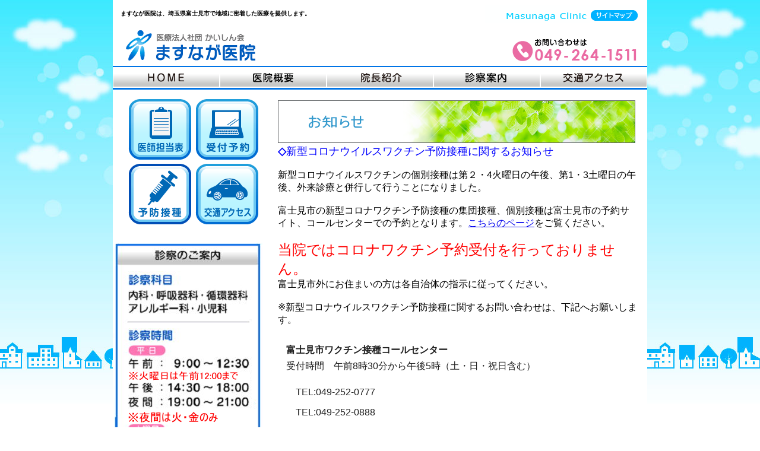

--- FILE ---
content_type: text/html
request_url: http://masunaga-clinic.com/news1.html
body_size: 13050
content:
<!DOCTYPE html PUBLIC "-//W3C//DTD XHTML 1.0 Transitional//EN""http://www.w3.org/TR/xhtml1/DTD/xhtml1-transitional.dtd"> 
<HTML>
<HEAD>
<meta name="GENERATOR" content="JustSystems Homepage Builder Version 19.0.12.0 for Windows">
<meta http-equiv="Content-Type" content="text/html; charset=Shift_JIS">
<meta http-equiv="Content-Style-Type" content="text/css">
<TITLE>内科　小児科　糖尿病　喘息　睡眠時無呼吸症候群　プラセンタ　C型肝炎　インターフェロン　平日夜間診療　埼玉県　東武東上線　ふじみ野　富士見市</TITLE>
<STYLE type="text/css">
<!--
BODY{
  margin-top : 0px;
  margin-left : 0px;
  margin-right : 0px;
  margin-bottom : 0px;
}
A:hover{
  font-weight : bold;
}
BODY{
	font-family:"ヒラギノ角ゴ Pro W3","メイリオ",sans-serif;
}
-->
</STYLE>
<SCRIPT language="JavaScript">
<!--HPB_SCRIPT_ROV_50
//
//  Licensed Materials - Property of IBM
//  5724I83
//  (C) Copyright IBM Corp. 1995, 2008 All Rights Reserved.
//

// HpbImgPreload:
//
function HpbImgPreload()
{
  var appVer=parseInt(navigator.appVersion);
  var isNC=false,isN6=false,isIE=false;
  if (document.all && appVer >= 4) isIE=true; else
    if (document.getElementById && appVer > 4) isN6=true; else
      if (document.layers && appVer >= 4) isNC=true;
  if (isNC||isN6||isIE)
  {
    if (document.images)
    {
      var imgName = HpbImgPreload.arguments[0];
      var cnt;
      swImg[imgName] = new Array;
      for (cnt = 1; cnt < HpbImgPreload.arguments.length; cnt++)
      {
        swImg[imgName][HpbImgPreload.arguments[cnt]] = new Image();
        swImg[imgName][HpbImgPreload.arguments[cnt]].src = HpbImgPreload.arguments[cnt];
      }
    }
  }
}
// HpbImgFind:
//
function HpbImgFind(doc, imgName)
{
  for (var i=0; i < doc.layers.length; i++)
  {
    var img = doc.layers[i].document.images[imgName];
    if (!img) img = HpbImgFind(doc.layers[i], imgName);
    if (img) return img;
  }
  return null;
}
// HpbImgSwap:
//
function HpbImgSwap(imgName, imgSrc)
{
  var appVer=parseInt(navigator.appVersion);
  var isNC=false,isN6=false,isIE=false;
  if (document.all && appVer >= 4) isIE=true; else
    if (document.getElementById && appVer > 4) isN6=true; else
      if (document.layers && appVer >= 4) isNC=true;
  if (isNC||isN6||isIE)
  {
    if (document.images)
    {
      var img = document.images[imgName];
      if (!img) img = HpbImgFind(document, imgName);
      if (img) img.src = imgSrc;
    }
  }
}
var swImg; swImg=new Array;
//-->
</SCRIPT><SCRIPT language="JavaScript">
<!--HPB_SCRIPT_PLD_50
HpbImgPreload('HPB_ROLLOVER2', 'bar1.png', 'bar1_r.png');
HpbImgPreload('HPB_ROLLOVER4', 'bar3.png', 'bar3_r.png');
HpbImgPreload('HPB_ROLLOVER5', 'bar4.png', 'bar4_r.png');
HpbImgPreload('HPB_ROLLOVER6', 'bar5.png', 'bar5_r.png');
HpbImgPreload('HPB_ROLLOVER18', 'ring.gif', 'ring_r.gif');
HpbImgPreload('HPB_ROLLOVER3', 'doctor2.gif', 'doctor2_r.gif');
HpbImgPreload('HPB_ROLLOVER7', 'yoyaku2.gif', 'yoyaku2_r.gif');
HpbImgPreload('HPB_ROLLOVER9', 'acsess2.gif', 'acsess2_r.gif');
HpbImgPreload('HPB_ROLLOVER8', 'bar2.png', 'bar2_r.png');
//-->
</SCRIPT></HEAD>
<body style="background-image : url(haikei-min.jpg);background-repeat : no-repeat;">
<CENTER>
<TABLE width="900" height="95" cellpadding="0" cellspacing="0" bgcolor="#ffffff">
  <TBODY>
    <TR>
      <TD colspan="3" width="627" height="35" valign="middle" align="left">
      <P align="left" style="text-align : left;"><B><FONT color="#000000" size="1">　 ますなが医院は、埼玉県富士見市で地域に密着した医療を提供します。&nbsp;&nbsp;</FONT></B></P>
      </TD>
      <TD width="272" height="30" colspan="2" bgcolor="#ffffff"><IMG src="top1.png" width="272" height="30" border="0" usemap="#top1"></TD>
    </TR>
    <TR>
      <TD width="627" height="65" background="masunagarogo.png" style="background-repeat : no-repeat;" colspan="3">&nbsp;&nbsp;&nbsp;</TD>
      <TD width="272" height="65" background="tel2.png" style="background-repeat : no-repeat;" colspan="2" bgcolor="#ffffff">&nbsp;</TD>
    </TR>
  </TBODY>
</TABLE>
</CENTER>
<MAP name="top1">
  <AREA href="sitemap.html" shape="rect" coords="180,1 293,34">
  <AREA shape="default" nohref>
</MAP>
<CENTER>
<TABLE width="900" height="40" cellpadding="0" cellspacing="0">
  <TBODY>
    <TR>
      <TD width="180" height="40"><a href="index.html" id="HPB_ROLLOVER2" onmouseout="HpbImgSwap('HPB_ROLLOVER2', 'bar1.png');" onmouseover="HpbImgSwap('HPB_ROLLOVER2', 'bar1_r.png');"><img src="bar1.png" width="180" height="40" border="0" name="HPB_ROLLOVER2"></a></TD>
      <TD width="180" height="40"><a href="clinicguid.html" id="HPB_ROLLOVER8" onmouseout="HpbImgSwap('HPB_ROLLOVER8', 'bar2.png');" onmouseover="HpbImgSwap('HPB_ROLLOVER8', 'bar2_r.png');"><img src="bar2.png" width="180" height="40" border="0" name="HPB_ROLLOVER8"></a></TD>
      <TD width="180" height="40"><a href="doctorintroduction.html" id="HPB_ROLLOVER4" onmouseout="HpbImgSwap('HPB_ROLLOVER4', 'bar3.png');" onmouseover="HpbImgSwap('HPB_ROLLOVER4', 'bar3_r.png');"><img src="bar3.png" width="180" height="40" border="0" name="HPB_ROLLOVER4"></a></TD>
      <TD width="180" height="40"><a href="consultationhour.html" id="HPB_ROLLOVER5" onmouseout="HpbImgSwap('HPB_ROLLOVER5', 'bar4.png');" onmouseover="HpbImgSwap('HPB_ROLLOVER5', 'bar4_r.png');"><img src="bar4.png" width="180" height="40" border="0" name="HPB_ROLLOVER5"></a></TD>
      <TD width="180" height="40"><a href="acsessguid.html" id="HPB_ROLLOVER6" onmouseout="HpbImgSwap('HPB_ROLLOVER6', 'bar5.png');" onmouseover="HpbImgSwap('HPB_ROLLOVER6', 'bar5_r.png');"><img src="bar5.png" width="180" height="40" border="0" name="HPB_ROLLOVER6"></a></TD>
    </TR>
  </TBODY>
</TABLE>
</CENTER>
<CENTER>
<table width="900" height="924" cellpadding="0" cellspacing="0" bgcolor="#ffffff">
  <TBODY>
    <TR>
      <TD width="136" height="121"><a href="doctorchargelist.html" id="HPB_ROLLOVER3" onmouseout="HpbImgSwap('HPB_ROLLOVER3', 'doctor2.gif');" onmouseover="HpbImgSwap('HPB_ROLLOVER3', 'doctor2_r.gif');"><img src="doctor2.gif" width="136" height="121" border="0" name="HPB_ROLLOVER3"></a></TD>
      <TD width="126" height="121" bgcolor="#ffffff"><a href="reservation.html" id="HPB_ROLLOVER7" onmouseout="HpbImgSwap('HPB_ROLLOVER7', 'yoyaku2.gif');" onmouseover="HpbImgSwap('HPB_ROLLOVER7', 'yoyaku2_r.gif');"><img src="yoyaku2.gif" width="126" height="121" border="0" name="HPB_ROLLOVER7"></a></TD>
      <td width="16" bgcolor="#ffffff" rowspan="3" valign="top">&nbsp;</td>
      <td width="602" bgcolor="#ffffff" rowspan="3" valign="top" align="left">&nbsp;
      <table width="602" height="74" cellpadding="0" cellspacing="0">
        <TBODY>
          <TR>
            <td bgcolor="#ffffff" background="title_news1.png" width="606" height="74" style="background-color : white;background-repeat : no-repeat;"></td>
          </TR>
        </TBODY>
      </table>
      <font color="#0000ff" size="+1"><b><font color="#0000ff" size="+1">◇</font></b>新型コロナウイルスワクチン予防接種に関するお知らせ</font><font size="+1"><br>
      </font><br>
      新型コロナウイルスワクチンの個別接種は第２・4火曜日の午後、第1・3土曜日の午後、外来診療と併行して行うことになりました。<br>
      <br>
      富士見市の新型コロナワクチン予防接種の集団接種、個別接種は富士見市の予約サイト、コールセンターでの予約となります。<a href="https://www.city.fujimi.saitama.jp/kenko_fukushi_iryo/02kenkou/kansensho/corona_vaccine/coronavaccinereserve.html" target="_blank">こちらのページ</a>をご覧ください。<br>
      <br>
      <font color="#ff0000" size="+2">当院ではコロナワクチン予約受付を行っておりません。</font><br>
      富士見市外にお住まいの方は各自治体の指示に従ってください。<br>
      <br>
      ※新型コロナウイルスワクチン予防接種に関するお問い合わせは、下記へお願いします。<br>
      <br>
      <p style="line-height: 1.7; font-size: 16px; margin: 0.5em 0px 0px; padding: 0px 0.9em 0.9em; color: rgb(31, 31, 31); font-family: -apple-system, メイリオ, sans-serif; font-style: normal; font-variant-ligatures: normal; font-variant-caps: normal; font-weight: 400; letter-spacing: normal; orphans: 2; text-align: start; text-indent: 0px; text-transform: none; white-space: normal; widows: 2; word-spacing: 0px; -webkit-text-stroke-width: 0px; background-color: rgb(255, 255, 255); text-decoration-thickness: initial; text-decoration-style: initial; text-decoration-color: initial;"><strong>富士見市ワクチン接種コールセンター</strong><br>受付時間　午前8時30分から午後5時（土・日・祝日含む）</p>
      <ul style="margin: 0px; padding: 0px; list-style-type: none; list-style-image : url(https://www.city.fujimi.saitama.jp/kenko_fukushi_iryo/02kenkou/kansensho/corona_vaccine/none); overflow: hidden; clear: none; color: rgb(31, 31, 31); font-family: -apple-system, メイリオ, sans-serif; font-size: 16px; font-style: normal; font-variant-ligatures: normal; font-variant-caps: normal; font-weight: 400; letter-spacing: normal; orphans: 2; text-align: start; text-indent: 0px; text-transform: none; white-space: normal; widows: 2; word-spacing: 0px; -webkit-text-stroke-width: 0px; background-color: rgb(255, 255, 255); text-decoration-thickness: initial; text-decoration-style: initial; text-decoration-color: initial;">
        <li style="line-height: 1.3; margin: 0px; padding: 0.4em 0.9em 0.5em 30px; background-image : url(https://www.city.fujimi.saitama.jp/kenko_fukushi_iryo/02kenkou/kansensho/corona_vaccine/&quot;/images/c_icon_li.png&quot;); background-repeat: no-repeat; background-size: 4px 4px; background-position: 13px 0.9em;">TEL:049-252-0777 <li style="line-height: 1.3; margin: 0px; padding: 0.4em 0.9em 0.5em 30px; background-image : url(https://www.city.fujimi.saitama.jp/kenko_fukushi_iryo/02kenkou/kansensho/corona_vaccine/&quot;/images/c_icon_li.png&quot;); background-repeat: no-repeat; background-size: 4px 4px; background-position: 13px 0.9em;">TEL:049-252-0888 </ul>
      <br>
      </td>
      <td width="16" bgcolor="#ffffff" rowspan="3" valign="top">&nbsp;</td>
    </TR>
    <TR>
      <TD width="136" height="107"><IMG src="yobou2_r.gif" width="136" height="107" border="0"></TD>
      <TD width="126" height="107"><a href="acsessguid.html" id="HPB_ROLLOVER9" onmouseout="HpbImgSwap('HPB_ROLLOVER9', 'acsess2.gif');" onmouseover="HpbImgSwap('HPB_ROLLOVER9', 'acsess2_r.gif');"><img src="acsess2.gif" width="126" height="107" border="0" name="HPB_ROLLOVER9"></a></TD>
    </TR>
    <TR>
      <td colspan="2" width="162" bgcolor="#ffffff" background="jikan31.png" style="background-repeat : no-repeat;" height="696"></td>
    </TR>
  </TBODY>
</table>
</CENTER>
<CENTER></CENTER>
<CENTER></CENTER>
<CENTER>
<TABLE border="0" width="900" height="20" bgcolor="#ffffff" cellpadding="0" cellspacing="0">
  <TBODY>
    <TR>
      <TD>&nbsp;</TD>
    </TR>
  </TBODY>
</TABLE>
</CENTER>
<CENTER>
<TABLE width="900" height="156" cellpadding="0" cellspacing="0" bgcolor="#ffffff" background="masunagasitarogo.png">
  <TBODY>
    <TR>
      <TD align="right" valign="bottom">&nbsp;
      <TABLE border="0" cellpadding="0" cellspacing="0" style="font-weight : normal;font-style : normal;font-variant : normal;text-decoration : none;text-transform : none;">
        <TBODY>
          <TR>
            <TD align="center" colspan="5">&nbsp;&nbsp;&nbsp;&nbsp;&nbsp;</TD>
            <TD align="center" height="36" width="110"><a href="vaccination.html" id="HPB_ROLLOVER18" onmouseout="HpbImgSwap('HPB_ROLLOVER18', 'ring.gif');" onmouseover="HpbImgSwap('HPB_ROLLOVER18', 'ring_r.gif');"><img src="ring.gif" width="36" height="36" border="0" name="HPB_ROLLOVER18"></a>&nbsp;</TD>
          </TR>
          <TR>
            <TD width="60" height="25" align="center"><A href="index.html"><FONT color="#ffffff" size="1" style="color : #ffffff;text-decoration : underline;">&nbsp;HOME</FONT></A></TD>
            <TD width="60" height="25" align="center"><FONT size="1" color="#ffffff"><A href="clinicguid.html" style='color : white;text-decoration : underline;'>医院概要</A></FONT></TD>
            <TD width="60" height="25" align="center"><FONT color="#ffffff" size="1"><FONT style="color : #ffffff;text-decoration : underline;"><A href="doctorintroduction.html"><FONT color="#ffffff" size="1" style="text-decoration : underline;">&nbsp;院長紹介</FONT></A></FONT></FONT></TD>
            <TD width="60" height="25" align="center"><A href="consultationhour.html"><font color="#ffffff" size=" style=" font-color : #ffffff;text-decoration : underline;">&nbsp;診察案内</font></A></TD>
            <TD width="60" height="25" align="center"><FONT color="#ffffff" size="1" style='color : #ffffff;text-decoration : none;'><A href="acsessguid.html" style="color : white;text-decoration : none;"><FONT style="color : #ffffff;text-decoration : underline;">&nbsp;アクセス</FONT></A></FONT></TD>
            <TD width="110" height="25" align="center"><FONT color="#ffffff" size="1" >&nbsp;ページ先頭へ</FONT></TD>
          </TR>
          <TR>
            <TD width="500" height="32" colspan="6">&nbsp;</TD>
          </TR>
        </TBODY>
      </TABLE>
      </TD>
    </TR>
  </TBODY>
</TABLE>
</CENTER>
</body>
</HTML>